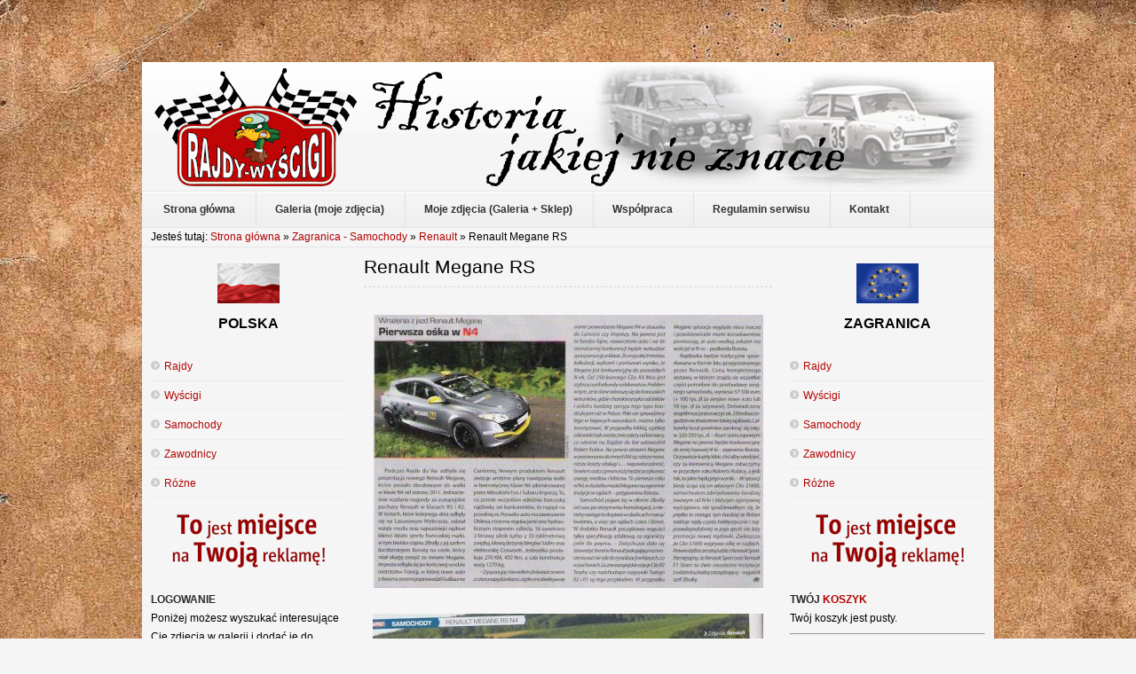

--- FILE ---
content_type: text/html; charset=utf-8
request_url: https://www.kwa-kwa.pl/strona/zagranica-samochody/itemlist/category/573-renault-megane-rs.html
body_size: 4948
content:
<!DOCTYPE html PUBLIC "-//W3C//DTD XHTML 1.0 Transitional//EN" "http://www.w3.org/TR/xhtml1/DTD/xhtml1-transitional.dtd">
<html xmlns="http://www.w3.org/1999/xhtml" xml:lang="pl-pl" lang="pl-pl" >
<head>
  <base href="https://www.kwa-kwa.pl/strona/zagranica-samochody/itemlist/category/573-renault-megane-rs.html" />
  <meta http-equiv="content-type" content="text/html; charset=utf-8" />
  <meta name="robots" content="index, follow" />
  <meta name="keywords" content="rajdy polska, rajdy zagranica, wyścigi polska, wyścigi zagranica, zawodnicy polska, zawodnicy zagranica, rajdowe, samochodowe, mistrzostwa, polski, rsmp, polish, rally, championship, rajdy, rajd, rallying, polskie, rajdowy puchar polski, rpp, pzm, ppzm, gabrally, rajdowypuchar" />
  <meta name="description" content="" />
  <meta name="generator" content="Joomla! 1.5 - Open Source Content Management" />
  <title>Renault Megane RS</title>
  <link rel="stylesheet" href="/strona/media/system/css/modal.css" type="text/css" />
  <link rel="stylesheet" href="https://www.kwa-kwa.pl/strona/plugins/content/mavikthumbnails/slimbox-mt1.1/css/slimbox.css" type="text/css" />
  <link rel="stylesheet" href="/strona/templates/shaper_simplicity_ii/css/grids.css" type="text/css" />
  <link rel="stylesheet" href="/strona/templates/shaper_simplicity_ii/css/template.css" type="text/css" />
  <link rel="stylesheet" href="/strona/templates/shaper_simplicity_ii/css/typography.css" type="text/css" />
  <link rel="stylesheet" href="/strona/templates/shaper_simplicity_ii/css/joomla.css" type="text/css" />
  <link rel="stylesheet" href="/strona/templates/shaper_simplicity_ii/css/navigation.css" type="text/css" />
  <link rel="stylesheet" href="/strona/templates/shaper_simplicity_ii/css/modules.css" type="text/css" />
  <link rel="stylesheet" href="/strona/templates/shaper_simplicity_ii/css/styles/style2.css" type="text/css" />
  <link rel="stylesheet" href="/strona/templates/system/css/system.css" type="text/css" />
  <link rel="stylesheet" href="/strona/templates/system/css/general.css" type="text/css" />
  <script type="text/javascript" src="/strona/media/system/js/mootools.js"></script>
  <script type="text/javascript" src="/strona/media/system/js/modal.js"></script>
  <script type="text/javascript" src="//ajax.googleapis.com/ajax/libs/jquery/1.7/jquery.min.js"></script>
  <script type="text/javascript" src="/strona/components/com_k2/js/k2.js"></script>
  <script type="text/javascript" src="https://www.kwa-kwa.pl/strona/plugins/content/mavikthumbnails/slimbox-mt1.1/js/slimbox.js"></script>
  <script type="text/javascript" src="/strona/templates/shaper_simplicity_ii/js/cssmenu.js"></script>
  <script type="text/javascript">

		window.addEvent('domready', function() {

			SqueezeBox.initialize({});

			$$('a.modal').each(function(el) {
				el.addEvent('click', function(e) {
					new Event(e).stop();
					SqueezeBox.fromElement(el);
				});
			});
		});var K2SitePath = '/strona/';
  </script>

<link href="/strona/templates/favicon.ico" rel="shortcut icon" type="image/x-icon" />
<script type="text/javascript">
	window.addEvent("domready",function(){
		new SmoothScroll({ duration: 500, transition: Fx.Transitions.linear}, window);
	});		
</script>
<script type="text/javascript">

  var _gaq = _gaq || [];
  _gaq.push(['_setAccount', 'UA-12514578-10']);
  _gaq.push(['_trackPageview']);

  (function() {
    var ga = document.createElement('script'); ga.type = 'text/javascript'; ga.async = true;
    ga.src = ('https:' == document.location.protocol ? 'https://ssl' : 'http://www') + '.google-analytics.com/ga.js';
    var s = document.getElementsByTagName('script')[0]; s.parentNode.insertBefore(ga, s);
  })();

</script>
</head>
<body class="bg">
<div id="topofpage"></div>
<div class="bg1 clearfix">
<div class="sp-container clearfix">
	<div class="main-bg">
	<div id="header" class="clearfix">
		<a id="logo" href="/strona"></a>	
		<!--Start search-->
					
	</div>
	<!--Start hornav-->
			<div class="clr"></div>
		<div id="hornav" class="clearfix">
			<ul class="menu"><li class="first"><a href="https://www.kwa-kwa.pl/strona/"><span>Strona główna</span></a></li><li><a href="/strona/galeria.html"><span>Galeria (moje zdjęcia)</span></a></li><li><a href="/strona/sklep.html"><span>Moje zdjęcia (Galeria + Sklep)</span></a></li><li><a href="/strona/wspolpraca.html"><span>Współpraca</span></a></li><li><a href="/strona/regulamin-serwisu.html"><span>Regulamin serwisu</span></a></li><li class="last"><a href="/strona/kontakt.html"><span>Kontakt</span></a></li></ul>								
		</div>	
		
	<!--End hornav-->

	<!--Module Position slides-->		
			<div id="slides" class="clearfix">
			<div class="sp-grid-12">
				
<div id="k2ModuleBox204" class="k2BreadcrumbsBlock">
	<span class="bcTitle">Jesteś tutaj: </span><a href="https://www.kwa-kwa.pl/strona/"xcv>Strona główna</a>    <span class="bcSeparator"> &raquo; </span><a href="/strona/zagranica-samochody.html">Zagranica - Samochody</a>    <span class="bcSeparator"> &raquo; </span><a href="/strona/zagranica-samochody/itemlist/category/371-renault.html">Renault </a><span class="bcSeparator"> &raquo; </span>Renault Megane RS</div>
		
			</div>				
		</div>				
			
	
	<!--Module Position user1 to user4-->
		
			<div id="left" class="sp-grid-3 fixHeight clearfix">
			<div class="sp-inner">
						<div class="moduletable">
			<div class="mod-inner">		
				
				<p style="text-align: center;"><img src="/strona/images/stories/kwa-kwa/ikony/flaga_polska.png" border="0" alt="POLSKA" title="POLSKA" width="70" height="45" style="border: 0pt none;" /></p>
<p style="text-align: center;"><strong><span style="font-size: medium;">POLSKA</span></strong></p>				<div class="clr"></div>
			</div>
		</div>
		<div class="gap"></div>
			<div class="moduletable">
			<div class="mod-inner">		
				
				<ul class="menu"><li class="first"><a href="/strona/polska-rajdy.html"><span>Rajdy</span></a></li><li><a href="/strona/polska-wyscigi.html"><span>Wyścigi</span></a></li><li><a href="/strona/polska-samochody.html"><span>Samochody</span></a></li><li><a href="/strona/polska-zawodnicy.html"><span>Zawodnicy</span></a></li><li class="last"><a href="/strona/polska-rozne.html"><span>Różne</span></a></li></ul>				<div class="clr"></div>
			</div>
		</div>
		<div class="gap"></div>
			<div class="moduletable">
			<div class="mod-inner">		
				
				<p style="text-align: center;"><img src="/strona/images/stories/kwa-kwa/ikony/miejsce-na-reklame.png" border="0" alt="Reklama" title="Reklama" /></p>				<div class="clr"></div>
			</div>
		</div>
		<div class="gap"></div>
			<div class="moduletable">
			<div class="mod-inner">		
								<h3>			
					<span>Logowanie</span>					</h3>
					<div class="clr"></div>
					
				Poniżej możesz wyszukać interesujące Cię zdjęcia w galerii i dodać je do koszyka.<table cellpadding="1" cellspacing="1" border="0" width="100%">
  
  <!--BEGIN Search Box --> 
  <tr> 
    <td colspan="2">
	  <hr />
      <label for="shop_search_field">Wyszukiwanie produktu</label>
      <form action="https://www.kwa-kwa.pl/strona/index.php" method="get">
        <input id="shop_search_field" title="Szukaj" class="inputbox" type="text" size="12" name="keyword" />
        <input class="button" type="submit" name="Search" value="Szukaj" />
		<input type="hidden" name="Itemid" value="248" />
		<input type="hidden" name="option" value="com_virtuemart" />
		<input type="hidden" name="page" value="shop.browse" />
	  </form>
        <br />
        <a href="/strona/sklep.html?page=shop.search">
            Wyszukiwanie rozszerzone        </a>        <hr />
    </td>
  </tr>
  <!-- End Search Box --> 
 	  
		<tr>
		  <td colspan="2" align="left" valign="top" style="margin: 0px; padding: 0px;">
			<form action="https://www.kwa-kwa.pl/strona/index.php?option=com_user&amp;task=login" method="post" name="login" id="login">
			<label for="username_vm_login">Nazwa użytkownika (login)</label><br/>
			<input class="inputbox" type="text" id="username_vm_login" size="12" name="username" />
		  <br/>
			<label for="password_vm_login">Hasło</label><br/>
			<input type="password" class="inputbox" id="password_vm_login" size="12" name="passwd" />
						<br />
			<input type="hidden" name="remember" value="yes" />
						<input type="hidden" value="login" name="op2" />
			<input type="hidden" value="L3N0cm9uYS96YWdyYW5pY2Etc2Ftb2Nob2R5L2l0ZW1saXN0L2NhdGVnb3J5LzU3My1yZW5hdWx0LW1lZ2FuZS1ycy5odG1s" name="return" />
		  	<br/>
			<input type="submit" value="Zaloguj" class="button" name="Login" />
						<input type="hidden" name="9e662a82fda4d499d8eb27a63f7ba142" value="1" />
			</form>
		  </td>
		</tr>
		<tr>
		  <td colspan="2">
			<a href="/strona/component/user/reset.html">
			Nie pamiętasz hasła?			</a>
		  </td>
		</tr>
				<tr>
		  <td colspan="2">
			<a href="/strona/component/user/remind.html">Nie pamiętasz nazwy użytkownika?</a>
		  </td>
		</tr>
							<tr>
			  <td colspan="2">
				Nie masz jeszcze konta?				<a href="/strona/sklep.html?page=shop.registration">
				Rejestracja				</a>
			  </td>
			</tr>
						<tr>
			  <td colspan="2">
				<hr />
			  </td>
			</tr>
  <tr> 
    <td colspan="2">
        <a class="mainlevel" href="/strona/sklep.html?page=shop.downloads">
        Obszar pobierania        </a>
    </td>
  </tr>   
</table>
				<div class="clr"></div>
			</div>
		</div>
		<div class="gap"></div>
			<div class="moduletable">
			<div class="mod-inner">		
								<h3>			
					<span>Polecane</span> strony					</h3>
					<div class="clr"></div>
					
				<p style="text-align: center;"> </p>
<p style="text-align: center;"><a href="http://krupa.info.pl" target="_blank" title="RSMP.pl"><img src="/strona/images/stories/kwa-kwa/linki/krupa.jpg" border="0" alt="Błażej Krupa" title="Błażej Krupa" /></a></p>
<p style="text-align: center;"> </p>
<p style="text-align: center;"><a href="http://rajdowypuchar.pl" target="_blank" title="RajdowyPuchar.pl"><img src="/strona/images/stories/kwa-kwa/linki/RajdowyPuchar.png" border="0" alt="RajdowyPuchar.pl" title="RajdowyPuchar.pl" /></a></p>
<p style="text-align: center;"> </p>
<p style="text-align: center;"><a href="http://autosportretro.fora.pl" target="_blank" title="AutoSport Retro"><img src="/strona/images/stories/kwa-kwa/linki/autosportretro.fora.gif" border="0" alt="AutoSport Retro" title="AutoSport Retro" /></a></p>				<div class="clr"></div>
			</div>
		</div>
		<div class="gap"></div>
	
			</div>
		</div>
		
	<div id="contents" class="sp-grid-6 fixHeight clearfix">
	<div class="clr"></div>
	<!--Component Area-->
	<div class="sp-inner-content">
		
		
<!-- Start K2 Category Layout -->
<div id="k2Container" class="itemListView">

		<!-- Page title -->
	<div class="componentheading">
		Renault Megane RS	</div>
	
	
		<!-- Blocks for current category and subcategories -->
	<div class="itemListCategoriesBlock">

		
		
	</div>
	


		<!-- Item list -->
	<div class="itemList">

				<!-- Leading items -->
		<div id="itemListLeading">
			
						
			<div class="itemContainer itemContainerLast">
				
<!-- Start K2 Item Layout -->
<div class="catItemView groupLeading">

	<!-- Plugins: BeforeDisplay -->
	
	<!-- K2 Plugins: K2BeforeDisplay -->
	
	<div class="catItemHeader">
		
	  
		  </div>

  <!-- Plugins: AfterDisplayTitle -->
  
  <!-- K2 Plugins: K2AfterDisplayTitle -->
  
	
  <div class="catItemBody">

	  <!-- Plugins: BeforeDisplayContent -->
	  
	  <!-- K2 Plugins: K2BeforeDisplayContent -->
	  
	  
	  	  <!-- Item introtext -->
	  <div class="catItemIntroText">
	  	<p style="text-align: center;"><br /><a style="" class="thumbnail" href="/strona/images/stories/kwa-kwa/samochody/zagranica/renault/renault-megane-rs/renault-megane-rs-1.jpg" rel="lightbox[508]" title="(WRC 112 styczeń / 2011)" target="_blank"><img src="/strona/images/stories/thumbnails/images-stories-kwa-kwa-samochody-zagranica-renault-renault-megane-rs-renault-megane-rs-1-440x308.jpg" border="0" alt="(WRC 112 styczeń / 2011)" title="(WRC 112 styczeń / 2011)" width="440" height="308" style="border: 0pt none;" /></a></p>
<p style="text-align: center;"><br /><a style="" class="thumbnail" href="/strona/images/stories/kwa-kwa/samochody/zagranica/renault/renault-megane-rs/renault-megane-rs-2.jpg" rel="lightbox[508]" title="Renault Megane RS Gr.N" target="_blank"><img src="/strona/images/stories/thumbnails/images-stories-kwa-kwa-samochody-zagranica-renault-renault-megane-rs-renault-megane-rs-2-440x614.jpg" border="0" alt="Renault Megane RS Gr.N" title="Renault Megane RS Gr.N" width="440" height="614" style="border: 0pt none;" /></a></p>
<p style="text-align: center;"><br /><a style="" class="thumbnail" href="/strona/images/stories/kwa-kwa/samochody/zagranica/renault/renault-megane-rs/renault-megane-rs-3.jpg" rel="lightbox[508]" title="Renault Megane RS Gr.N" target="_blank"><img src="/strona/images/stories/thumbnails/images-stories-kwa-kwa-samochody-zagranica-renault-renault-megane-rs-renault-megane-rs-3-440x635.jpg" border="0" alt="Renault Megane RS Gr.N" title="Renault Megane RS Gr.N" width="440" height="635" style="border: 0pt none;" /></a></p>	  </div>
	  
		<div class="clr"></div>

	  
	  <!-- Plugins: AfterDisplayContent -->
	  
	  <!-- K2 Plugins: K2AfterDisplayContent -->
	  
	  <div class="clr"></div>
  </div>

  
	<div class="clr"></div>

  
  
  <div class="clr"></div>

	
	
	<div class="clr"></div>

	
  <!-- Plugins: AfterDisplay -->
  
  <!-- K2 Plugins: K2AfterDisplay -->
  
	<div class="clr"></div>
</div>
<!-- End K2 Item Layout -->
			</div>
						<div class="clr"></div>
									<div class="clr"></div>
		</div>
		
		
		
		
	</div>

	<!-- Pagination -->
		<div class="k2Pagination">
				<div class="clr"></div>
			</div>
	
	</div>
<!-- End K2 Category Layout -->

<!-- JoomlaWorks "K2" (v2.5.5) | Learn more about K2 at http://getk2.org -->


	</div>
	<!--End Component Area-->	
	</div>
	
			<div id="right" class="sp-grid-3 fixHeight clearfix">
			<div class="sp-inner">
						<div class="moduletable">
			<div class="mod-inner">		
				
				<p style="text-align: center;"><img src="/strona/images/stories/kwa-kwa/ikony/flaga_ue.png" border="0" alt="UE" title="UE" /></p>
<p style="text-align: center;"><strong><span style="font-size: medium;">ZAGRANICA</span></strong></p>				<div class="clr"></div>
			</div>
		</div>
		<div class="gap"></div>
			<div class="moduletable">
			<div class="mod-inner">		
				
				<ul class="menu"><li class="first"><a href="/strona/zagranica-rajdy.html"><span>Rajdy</span></a></li><li><a href="/strona/zagranica-wyscigi.html"><span>Wyścigi</span></a></li><li class="active current"><a href="/strona/zagranica-samochody.html"><span>Samochody</span></a></li><li><a href="/strona/zagranica-zawodnicy.html"><span>Zawodnicy</span></a></li><li class="last"><a href="/strona/zagranica-rozne.html"><span>Różne</span></a></li></ul>				<div class="clr"></div>
			</div>
		</div>
		<div class="gap"></div>
			<div class="moduletable">
			<div class="mod-inner">		
				
				<p style="text-align: center;"><img src="/strona/images/stories/kwa-kwa/ikony/miejsce-na-reklame.png" border="0" alt="Reklama" title="Reklama" /></p>				<div class="clr"></div>
			</div>
		</div>
		<div class="gap"></div>
			<div class="moduletable">
			<div class="mod-inner">		
								<h3>			
					<span>Twój</span> Koszyk					</h3>
					<div class="clr"></div>
					
				<div class="vmCartModule">    
    <div style="margin: 0 auto;">
        Twój koszyk jest pusty.    </div>
    <hr style="clear: both;" />
<div style="float: left;" >
</div>
<div style="float: right;">
</div>
</div>				<div class="clr"></div>
			</div>
		</div>
		<div class="gap"></div>
			<div class="moduletable">
			<div class="mod-inner">		
								<h3>			
					<span>Wyszukiwarka</span> materiałów					</h3>
					<div class="clr"></div>
					
				<div class="search-area">
	<form action="index.php"  method="post" class="search">
		<input name="searchword" id="mod_search_searchword" maxlength="42" class="searchbox" type="text" size="20" value="Wyszukaj na stronie..."  onblur="if(this.value=='') this.value='Wyszukaj na stronie...';" onfocus="if(this.value=='Wyszukaj na stronie...') this.value='';" />		<input type="hidden" name="option" value="com_search" />
		<input type="hidden" name="task"   value="search" />
		<input type="hidden" name="Itemid"   value="0" />
	</form>
	<div class="clr"></div>
</div>				<div class="clr"></div>
			</div>
		</div>
		<div class="gap"></div>
			<div class="moduletable">
			<div class="mod-inner">		
								<h3>			
					<span>Znajdź</span> nas na Facebooku					</h3>
					<div class="clr"></div>
					
				
<div style="overflow:hidden; width: 225px; height: 391px;"><iframe src="http://www.facebook.com/plugins/likebox.php?href=http%3A%2F%2Fwww.facebook.com%2Fkwakwa.kaczmarek&amp;width=237&amp;colorscheme=light&amp;show_faces=true&amp;border_color=&amp;stream=false&amp;header=false&amp;height=416" scrolling="no" frameborder="0" style="border:none; overflow:hidden; width: 237px; margin: -1px -6px 0; height: 416px;" allowTransparency="true"></iframe></div>

				<div class="clr"></div>
			</div>
		</div>
		<div class="gap"></div>
			<div class="moduletable">
			<div class="mod-inner">		
								<h3>			
					<span>Losowe</span> zdjęcie z Naszej galerii					</h3>
					<div class="clr"></div>
					
				<div align="center">
<a href="http://www.kwa-kwa.pl/strona/galeria.html" target="_self">
	<img src="/strona/images/stories/kwa-kwa/galeria_miniatury/phoca_thumb_m_079.-zbigniew-bieniewski-i-maciej-furmankiewicz-fiat-128-sport.jpg" alt="phoca_thumb_m_079.-zbigniew-bieniewski-i-maciej-furmankiewicz-fiat-128-sport.jpg" width="100" height="100" /></a>
</div>				<div class="clr"></div>
			</div>
		</div>
		<div class="gap"></div>
	
			</div>
		</div>
		
	
	<!--Module Position breadcrumbs-->
	<div class="clr"></div>
		
		<div id="breadcrumbs" class="clearfix">
			<div class="sp-padding">
												
					<a href="#topofpage" class="topofpage">Powrót na górę</a>
							</div>	
		</div>	
	
	</div>


	<!--Module Position bottom1 to bottom6-->
			<div id="sp-bottom" class="clearfix">
		<div class="sp-grid-12">
							<div class="sp-grid-6 alpha">
							<div class="module">
				
			<p><span style="color: #ffffff;">Copyright © 2012-2018 KWA-KWA.pl - Rajdy i Wyścigi.<br />Wszystkie prawa zastrzeżone.</span></p>			<div class="clr"></div>
		</div>
		<div class="gap"></div>
	
				</div>
							<div class="sp-grid-6 omega">
							<div class="module">
				
			<p style="text-align: right;"><span style="color: #ffffff;">Marek Kaczmarek<br />tel. 606 169 768<br />e-mail: kwa.kwa@op.pl</span></p>			<div class="clr"></div>
		</div>
		<div class="gap"></div>
	
				</div>
					</div>
		</div>
		</div>
	</div>
	
		
</body>
</html>

--- FILE ---
content_type: text/css
request_url: https://www.kwa-kwa.pl/strona/templates/shaper_simplicity_ii/css/navigation.css
body_size: 672
content:
/*------------------------------------------------------------------------
# shaper_simplicity_ii - Joomla Template by JoomShaper.com
# ------------------------------------------------------------------------
# author    JoomShaper http://www.joomshaper.com
# copyright Copyright (C) 2010 - 2011 JoomShaper.com. All Rights Reserved.
# @license - http://www.gnu.org/licenses/gpl-2.0.html GNU/GPLv2 only
# Websites: http://www.joomshaper.com - http://www.joomxpert.com
-------------------------------------------------------------------------*/

/*Horizontal Navigation*/
#hornav{height:40px;background: #efefef url(../images/nav-bg.gif) repeat-x 0 0;padding:0 3px;border-top:1px solid #e5e5e5;border-bottom:1px solid #e5e5e5}
#hornav ul{list-style-type:none;margin:0;padding:0}
#hornav ul li{float:left;height:40px;line-height:40px;background:none;margin: 0 0 0 8px; padding: 0 7px;border-right:1px solid #e0e0e0;}
#hornav ul li a{text-decoration:none;line-height:40px;color:#333;font-size:12px;font-weight:700;display:block;margin:0;padding: 0 16px 0 6px;}
/*Level 2*/
#hornav ul ul{position:absolute;width:180px;left:-999em;z-index:9999;padding:0;margin:0 0 0 -7px}
#hornav ul ul li{float:left;background:none;border:none;width:180px;height:auto;line-height:normal;margin:0;padding:0;border:0;}
#hornav ul ul li a{height:auto;line-height:normal;font-size:11px;font-weight:bold;margin:0;padding:5px 16px;}

#hornav ul ul li > a{background:none;color:#fff}
#hornav ul ul li:hover > a, #hornav ul ul li.active > a{background:#000;color:#fff}
/*Level 3*/
#hornav ul ul ul{z-index:9999;margin-left:180px}

#hornav li:hover ul ul,#hornav li:hover ul ul ul,#hornav li:hover ul ul ul ul,#hornav li:hover ul ul ul ul ul,#hornav li:hover ul ul ul ul ul ul,#hornav li.sfhover ul ul,#hornav li.sfhover ul ul ul,#hornav li.sfhover ul ul ul ul,#hornav li.sfhover ul ul ul ul ul,#hornav li.sfhover ul ul ul ul ul ul{left:-999em}
#hornav li:hover ul,#hornav li li:hover ul,#hornav li li li:hover ul,#hornav li li li li:hover ul,#hornav li li li li li:hover ul,#hornav li li li li li li:hover ul,#hornav li.sfhover ul,#hornav li li.sfhover ul,#hornav li li li.sfhover ul,#hornav li li li li.sfhover ul,#hornav li li li li li.sfhover ul,#hornav li li li li li li.sfhover ul{left:auto}

/*Footer Navigation*/
#footer-nav{float:right;margin-top:8px}
#footer-nav ul{list-style-type:none;padding:0;margin:0 0 5px 0}
#footer-nav li{background:none;padding:0;display:inline}
#footer-nav a{font-size:11px;font-weight:normal;text-decoration:none;display:inline;margin:0;padding:0 8px}
